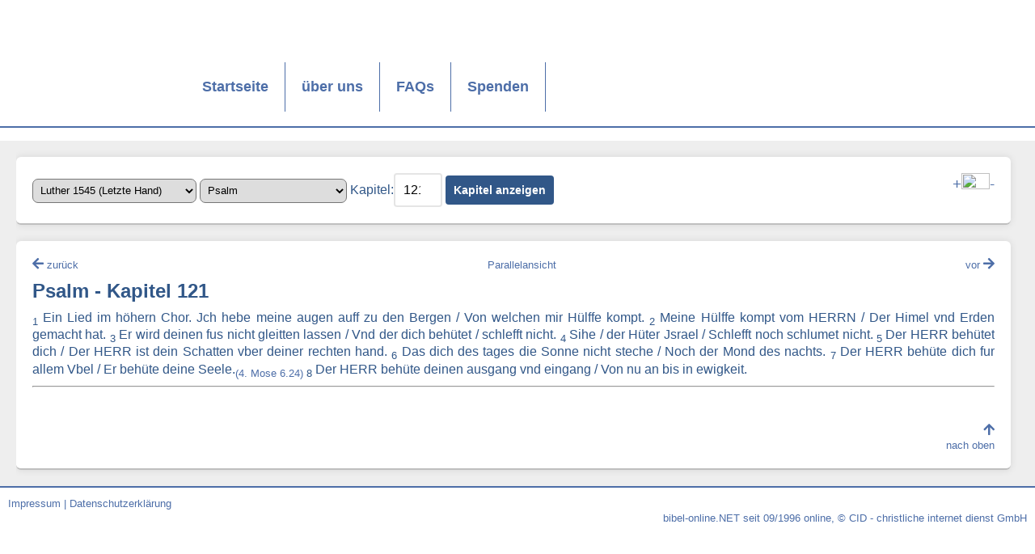

--- FILE ---
content_type: text/html; charset=UTF-8
request_url: https://www.bibel-online.net/buch/luther_1545_letzte_hand/psalm/121
body_size: 3372
content:



					<!DOCTYPE html>
<html lang="de">
<head>
    <link rel="apple-touch-icon" sizes="180x180" href="/apple-touch-icon.png">
    <link rel="icon" type="image/png" sizes="32x32" href="/favicon-32x32.png">
    <link rel="icon" type="image/png" sizes="16x16" href="/favicon-16x16.png">
    <link rel="manifest" href="/site.webmanifest">
    <link rel="mask-icon" href="/safari-pinned-tab.svg" color="#5bbad5">
    <meta name="msapplication-TileColor" content="#da532c">
    <meta name="theme-color" content="#ffffff">
    <link rel="stylesheet" href="/sheets/base.css" media="screen">
    <link rel="stylesheet" href="/sheets/print.css" media="print">
    <link href="/sheets/fontawesome/css/all.min.css" rel="stylesheet"> <!--load all styles -->
    <meta charset="UTF-8">
    <meta name="viewport" content="width=device-width, initial-scale=1">
    <title>Bibel-Online.net</title>
    <script src="/js/hamburger.js"></script>
    <script src="/js/jquery.min.js"></script>
    <script src="/js/jquery-ui.min.js"></script>
    <script src="/js/forms.js"></script>

</head>
<body>
<a name="oben"></a>
<header>
    <img src="/images/bo_logo350x205.jpg" class="printlogo" style="display: none;">
    <nav class="wrapper">
        <ul class="list horizontal full width wrap">
            <li class="logo" style="valign:top;"><a href="/" title="Startseite"></a></li>
            <li ><a href="/">Startseite</a></li>
            <li ><a href="/wir/">über uns</a></li>
            <li ><a href="https://www.cid.net/faqcategory/bibel-online/" target="_new">FAQs</a></li>
            <li ><a href="/spenden/">Spenden</a></li>
            <li class="hamburger" data-toggle="mobile-navigation">
                <i class="link icon material">menu</i>
            </li>
        </ul>
    </nav>
    <nav class="mobile" id="mobile-navigation">
        <ul class="list vertical">
            <li ><a href="/">Startseite</a></li>
            <li ><a href="/wir/">über uns</a></li>
            <li ><a href="https://www.cid.net/faqcategory/bibel-online/" target="_new">FAQs</a></li>
            <li ><a href="/spenden/">Spenden</a></li>

        </ul>
    </nav>
</header>
<main>
    <section class = "wrapper">
        <section class = "content">
            


<article class="auswahl">

    <main>

        <select name="translation" id="translation">

            <option value="biblia_hebraica" >Biblia Hebraica</option><option value="elberfelder_1905" >Elberfelder 1905</option><option value="interlinear" >Interlinearübersetzung</option><option value="luther_1545_letzte_hand" selected="selected">Luther 1545 (Letzte Hand)</option><option value="luther_1912" >Luther 1912</option><option value="luther_1912_apokr" >Luther 1912 - mit Apokryphen</option><option value="lutherheute" >luther.heute</option><option value="neue_evangelistische" >Neue Evangelistische 2010</option><option value="schlachter_1951" >Schlachter 1951</option>
        </select>

        <select name="book" id="book">

            <option value="1_mose" >1. Mose</option><option value="2_mose" >2. Mose</option><option value="3_mose" >3. Mose</option><option value="4_mose" >4. Mose</option><option value="5_mose" >5. Mose</option><option value="josua" >Josua</option><option value="richter" >Richter</option><option value="rut" >Rut</option><option value="1_samuel" >1. Samuel</option><option value="2_samuel" >2. Samuel</option><option value="1_koenige" >1. Könige</option><option value="2_koenige" >2. Könige</option><option value="1_chronik" >1. Chronik</option><option value="2_chronik" >2. Chronik</option><option value="esra" >Esra</option><option value="nehemia" >Nehemia</option><option value="ester" >Ester</option><option value="hiob" >Hiob</option><option value="psalm" selected="selected">Psalm</option><option value="sprueche" >Sprüche</option><option value="prediger" >Prediger</option><option value="hohelied" >Hohelied</option><option value="jesaja" >Jesaja</option><option value="jeremia" >Jeremia</option><option value="klagelieder" >Klagelieder</option><option value="hesekiel" >Hesekiel</option><option value="daniel" >Daniel</option><option value="hosea" >Hosea</option><option value="joel" >Joel</option><option value="amos" >Amos</option><option value="obadja" >Obadja</option><option value="jona" >Jona</option><option value="micha" >Micha</option><option value="nahum" >Nahum</option><option value="habakuk" >Habakuk</option><option value="zephanja" >Zephanja</option><option value="haggai" >Haggai</option><option value="sacharja" >Sacharja</option><option value="maleachi" >Maleachi</option><option value="tobit" >Tobit</option><option value="judit" >Judith</option><option value="weisheit" >Weisheit Salomos</option><option value="sirach" >Sirach</option><option value="baruch" >Baruch</option><option value="1_makkabaeer" >1. Makkabäer</option><option value="2_makkabaeer" >2. Makkabäer</option><option value="xester" >Zusätze zum Buch Ester</option><option value="xdaniel" >Zusätze zum Buch Daniel</option><option value="manasse" >Gebet Manasses</option><option value="matthaeus" >Matthäus</option><option value="markus" >Markus</option><option value="lukas" >Lukas</option><option value="johannes" >Johannes</option><option value="apostelgeschichte" >Apostelgeschichte</option><option value="roemer" >Römer</option><option value="1_korinther" >1. Korinther</option><option value="2_korinther" >2. Korinther</option><option value="galater" >Galater</option><option value="epheser" >Epheser</option><option value="philipper" >Philipper</option><option value="kolosser" >Kolosser</option><option value="1_thessalonicher" >1. Thessalonicher</option><option value="2_thessalonicher" >2. Thessalonicher</option><option value="1_timotheus" >1. Timotheus</option><option value="2_timotheus" >2. Timotheus</option><option value="titus" >Titus</option><option value="philemon" >Philemon</option><option value="hebraeer" >Hebräer</option><option value="jakobus" >Jakobus</option><option value="1_petrus" >1. Petrus</option><option value="2_petrus" >2. Petrus</option><option value="1_johannes" >1. Johannes</option><option value="2_johannes" >2. Johannes</option><option value="3_johannes" >3. Johannes</option><option value="judas" >Judas</option><option value="offenbarung" >Offenbarung</option>                                </select>

        <label for="chapter">Kapitel:</label><input type="number" name="chapter" value="121" id="chapter" min="1"/>

        <input type="hidden" name="vers" value="1" id="vers"/>

        <input type="submit" id="open" name="open" value="Kapitel anzeigen">

        <p style="float: right"><a href="#" class="increase" style="font-size:larger;">+</a><img src="/images/fontsize.png" width="35" height="20"><a href="#" class="decrease" style="font-size:larger;">-</a></p>



    </main>

</article><article>
    <main align="justify" class="bibletext">
        <p class="bibletext_nav" style="text-align: center">
                            <a id="previousChapter"  style="float:left" href="/buch/luther_1545_letzte_hand/psalm/120"><i class="fas fa-arrow-left"></i> <font style="font-size:smaller;">zurück</font></a>
                        <a href="/buch/dual/luther_1545_letzte_hand/psalm/121/luther_1545_letzte_hand/psalm/121/"><font style="font-size:smaller;">Parallelansicht</font></a>
                            <a id="nextChapter" style="float:right" href="/buch/luther_1545_letzte_hand/psalm/122"><font style="font-size:smaller;">vor</font> <i class="fas fa-arrow-right"></i></a>
                    </p>
        <h2>Psalm - Kapitel 121</h2>
                                                <sub>1</sub> <span class="vers-hover">Ein Lied im höhern Chor. Jch hebe meine augen auff zu den Bergen / Von welchen mir Hülffe kompt.</span> 
                                                            <sub>2</sub> <span class="vers-hover">Meine Hülffe kompt vom HERRN / Der Himel vnd Erden gemacht hat.</span> 
                                                            <sub>3</sub> <span class="vers-hover">Er wird deinen fus nicht gleitten lassen / Vnd der dich behütet / schlefft nicht.</span> 
                                                            <sub>4</sub> <span class="vers-hover">Sihe / der Hüter Jsrael / Schlefft noch schlumet nicht.</span> 
                                                            <sub>5</sub> <span class="vers-hover">Der HERR behütet dich / Der HERR ist dein Schatten vber deiner rechten hand.</span> 
                                                            <sub>6</sub> <span class="vers-hover">Das dich des tages die Sonne nicht steche / Noch der Mond des nachts.</span> 
                                                            <sub>7</sub> <span class="vers-hover">Der HERR behüte dich fur allem Vbel / Er behüte deine Seele.<sub><a title="DER HERR segene dich / vnd behüte dich." href="/buch/luther_1545_letzte_hand/4_mose/6/#24">(4. Mose 6.24)</a></sub> </span> 
                                                            <sub>8</sub> <span class="vers-hover">Der HERR behüte deinen ausgang vnd eingang / Von nu an bis in ewigkeit.</span> 
                            <hr />
                        <div class="up" align="right"><br><br><a href="#oben"><i class="fas fa-arrow-up"></i><br><font style="font-size:smaller;">nach oben</font></a></div>
    </main>

</article>
<script type="text/javascript">
    jQuery(function() {
        document.onkeydown = function(evt) {
            evt = evt || window.event;
            switch (evt.keyCode) {
                case 37:
                    links();
                    break;
                case 39:
                    rechts();
                    break;
            }
        };

        function links() {
            if($('#previousChapter').length == 1) {
                document.location.href = $('#previousChapter').attr('href');
            }
        }

        function rechts() {
            if($('#nextChapter').length == 1) {
                document.location.href = $('#nextChapter').attr('href');
            }
        }

        $('.reference').on('click', function(e) {
            const targetId = $(this).data('id');
            $('#' + targetId).parent().css('background-color', 'lightyellow');
            setTimeout(function() {
                $('#' + targetId).parent().css('background-color', '');
            }, 5000);
        });
    });
</script>
        </section>
    </section>
</main>
<footer>
    <nav class = "wrapper">
        <ul class = "list horizontal full width wrap">
            <!-- <li class = "logo white">
                <a href = "index.php"></a>
            </li>
  -->
            <li>
                <font size="-1">
                    <a href = "/impressum/">Impressum</a>&nbsp;|&nbsp;<a href="/datenschutz/">Datenschutzerklärung</a>
                </font>
            </li>
        </ul>
    </nav>
    <div align="right">
        <font size="-1">
            <a href="https://www.bibel-online.NET" target="_top">bibel-online.NET</a> seit 09/1996 online, &copy; <a href = "https://www.cid.net/" target="_new">CID - christliche internet dienst GmbH</a>
        </font>
    </div>
</footer>
<!-- Matomo -->
<script>
    var _paq = window._paq = window._paq || [];
    /* tracker methods like "setCustomDimension" should be called before "trackPageView" */
    _paq.push(["setDocumentTitle", document.domain + "/" + document.title]);
    _paq.push(["setDoNotTrack", true]);
    _paq.push(["disableCookies"]);
    _paq.push(['trackPageView']);
    _paq.push(['enableLinkTracking']);
    (function() {
        var u="//matomo.cid.net/";
        _paq.push(['setTrackerUrl', u+'matomo.php']);
        _paq.push(['setSiteId', '9']);
        var d=document, g=d.createElement('script'), s=d.getElementsByTagName('script')[0];
        g.async=true; g.src=u+'matomo.js'; s.parentNode.insertBefore(g,s);
    })();
</script>
<noscript><p><img referrerpolicy="no-referrer-when-downgrade" src="//matomo.cid.net/matomo.php?idsite=9&amp;rec=1" style="border:0;" alt="" /></p></noscript>
<!-- End Matomo Code -->

</body>
</html>
